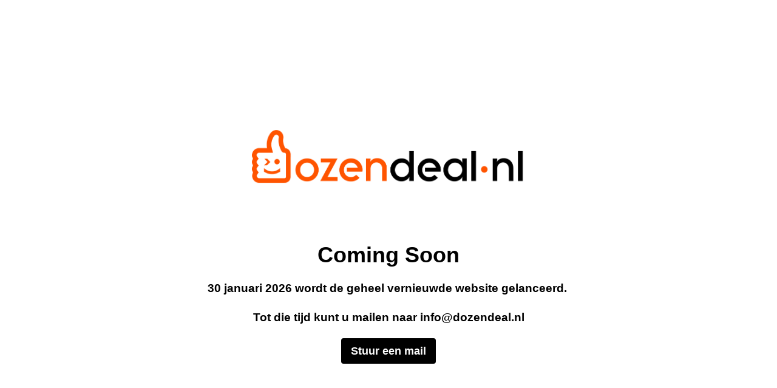

--- FILE ---
content_type: text/html; charset=UTF-8
request_url: https://www.dozendeal.nl/?attachment_id=4229
body_size: 1995
content:
<!DOCTYPE html>
<html class="sp-html 
			sp-seedprod sp-h-full" lang="nl-NL">
<head>
							

		


<!-- Open Graph -->
<meta property="og:url" content="https://www.dozendeal.nl/?attachment_id=4229" />
<meta property="og:type" content="website" />
						
<!-- Twitter Card -->
<meta name="twitter:card" content="summary" />
						
			<meta charset="UTF-8">
<meta name="viewport" content="width=device-width, initial-scale=1.0">
<!-- Default CSS -->
<link rel='stylesheet' id='seedprod-css-css'  href='https://www.dozendeal.nl/wp-content/plugins/coming-soon/public/css/tailwind.min.css?ver=6.19.7' type='text/css' media='all' /> <link rel='stylesheet' id='seedprod-fontawesome-css'  href='https://www.dozendeal.nl/wp-content/plugins/coming-soon/public/fontawesome/css/all.min.css?ver=6.19.7' type='text/css' media='all' /> 
	
	
	
	
	
	

	
	

	
<!-- Global Styles -->
<style>
	#sp-page{color:#666666} #sp-page .sp-header-tag-h1,#sp-page .sp-header-tag-h2,#sp-page .sp-header-tag-h3,#sp-page .sp-header-tag-h4,#sp-page .sp-header-tag-h5,#sp-page .sp-header-tag-h6{color:#444444}#sp-page h1,#sp-page h2,#sp-page h3,#sp-page h4,#sp-page h5,#sp-page h6{color:#444444; font-family:'Helvetica Neue', Arial, sans-serif;font-weight:400;font-style:normal} #sp-page a{color:#000000} #sp-page a:hover{color:#000000}#sp-page .btn{background-color:#000000}body{background-color:#ffffff !important; background-image:;}
	
	
	@media only screen and (max-width: 480px) {
					 #sp-k4accv {text-align:center !important;} .sp-headline-block-rchwtv,   #sp-rchwtv,   #rchwtv {text-align:center !important;} .sp-text-wrapper-cce57l,   #sp-cce57l,   #cce57l {text-align:left !important;} #sp-c8lgk9 {text-align:center !important;} .sp-text-wrapper-ss42wh,   #sp-ss42wh,   #ss42wh {text-align:left !important;} #sp-u5rsfn {text-align:center !important;} .sp-headline-block-lwhotq,   #sp-lwhotq,   #lwhotq {text-align:center !important;} .sp-text-wrapper-m3y129,   #sp-m3y129,   #m3y129 {text-align:center !important;} #sp-button-parent-oxxq6r {text-align:center !important;} #sp-x7mrh1 {height:40px !important;}		
			}

	@media only screen and (min-width: 481px) and (max-width: 1024px) {
					 #sp-k4accv {text-align:center !important;} .sp-headline-block-rchwtv,   #sp-rchwtv,   #rchwtv {text-align:center !important;} .sp-text-wrapper-cce57l,   #sp-cce57l,   #cce57l {text-align:left !important;} #sp-c8lgk9 {text-align:center !important;} .sp-text-wrapper-ss42wh,   #sp-ss42wh,   #ss42wh {text-align:left !important;} #sp-u5rsfn {text-align:center !important;} .sp-headline-block-lwhotq,   #sp-lwhotq,   #lwhotq {text-align:center !important;} .sp-text-wrapper-m3y129,   #sp-m3y129,   #m3y129 {text-align:center !important;} #sp-button-parent-oxxq6r {text-align:center !important;} #sp-x7mrh1 {height:10px !important;}		
			}

	@media only screen and (min-width: 1024px) {
			}

	

	/* Custom CSS */
		#seed-csp4-image {
    margin-bottom: 60px;
    margin-top: 120px;
}

.seed-csp4 body {
    color: #7b7c81;
}

.seed-csp4 body {
    font-size: 16px;
    line-height: 2;
    color: #7b7c81;
    letter-spacing: 1.5px;
}	</style>

<!-- JS -->
<script>
</script>
	
	
	
		<script src="https://www.dozendeal.nl/wp-content/plugins/coming-soon/public/js/sp-scripts.min.js" defer></script> 		
	
	
	
	


	<script src="https://www.dozendeal.nl/wp-includes/js/jquery/jquery.min.js"></script>
	</head>
<body class="spBgcover sp-h-full sp-antialiased sp-bg-slideshow">
	
			<div id="sp-page" class="spBgcover sp-content-1" style="background-color: rgb(255, 255, 255); font-family: 'Helvetica Neue', Arial, sans-serif; font-weight: 400;"><section id="sp-ks8a8s"      class="sp-el-section " style="width: 600px; max-width: 100%; padding: 10px; margin-top: 60px;"><div id="sp-vw3kvy"      class="sp-el-row sp-w-full  sp-m-auto sm:sp-flex sp-justify-between" style="padding: 0px; width: auto; max-width: 1000px;"><div id="sp-wz5ajq"      class="sp-el-col  sp-w-full" style="width: calc(100% + 0px);"><figure id="sp-k4accv"   class="sp-image-wrapper sp-el-block" style="margin: 0px; text-align: center;"><div><span><img src="http://dozendeal.nl/wp-content/uploads/2016/06/LogoDozendeal-300x58.png" alt="" width="" height="" data-dynamic-tag="" data-image-src=""    class="sp-image-block-k4accv custom-preview-class"></span></div><div id="sp-image-dynamic-tags-js-k4accv"><script>jQuery(function() { image_dynamic_tags('k4accv' );});</script></div></figure><span href="" target="" rel="" class="sp-header-block-link" style="text-decoration: none;"><h1 id="sp-rchwtv"      class="sp-css-target sp-el-block sp-headline-block-rchwtv sp-type-header" style="text-align: center; margin: 0px;"></h1></span><div id="sp-cce57l"      class="sp-css-target sp-text-wrapper sp-el-block sp-text-wrapper-cce57l" style="margin: 0px; text-align: center;"></div></div></div></section><section id="sp-qy2ukz"      class="sp-el-section " style="width: 100%; max-width: 100%; padding: 10px;"><div id="sp-y2q7z4"      class="sp-el-row sp-w-full  sp-m-auto sm:sp-flex sp-justify-between" style="padding: 0px; width: auto; max-width: 1000px;"><div id="sp-kc98i6"      class="sp-el-col  sp-w-full" style="width: calc(100% + 0px);"><figure id="sp-c8lgk9"   class="sp-image-wrapper sp-el-block" style="margin: 0px; text-align: center;"><div><span><img src="https://www.dozendeal.nl/wp-content/uploads/2016/12/LogoDozendeal_groot3.png" alt="" width="981" height="218" data-dynamic-tag="" data-image-src="wpmedia"    srcset=" https://www.dozendeal.nl/wp-content/uploads/2016/12/LogoDozendeal_groot3-150x150.png 150w, https://www.dozendeal.nl/wp-content/uploads/2016/12/LogoDozendeal_groot3-300x67.png 300w, https://www.dozendeal.nl/wp-content/uploads/2016/12/LogoDozendeal_groot3.png 981w" class="sp-image-block-c8lgk9 custom-preview-class" style="width: 450px;"></span></div><div id="sp-image-dynamic-tags-js-c8lgk9"><script>jQuery(function() { image_dynamic_tags('c8lgk9' );});</script></div></figure><div id="sp-ss42wh"      class="sp-css-target sp-text-wrapper sp-el-block sp-text-wrapper-ss42wh" style="margin: 0px; text-align: center;"></div><figure id="sp-u5rsfn"   class="sp-image-wrapper sp-el-block" style="margin: 0px; text-align: center;"><div><span><img src="http://dozendeal.nl/wp-content/uploads/2016/06/LogoDozendeal-300x58.png" alt="" width="" height="" data-dynamic-tag="" data-image-src=""    class="sp-image-block-u5rsfn custom-preview-class"></span></div><div id="sp-image-dynamic-tags-js-u5rsfn"><script>jQuery(function() { image_dynamic_tags('u5rsfn' );});</script></div></figure><span href="" target="" rel="" class="sp-header-block-link" style="text-decoration: none;"><h1 id="lwhotq"      class="sp-css-target sp-el-block sp-headline-block-lwhotq sp-type-header mce-content-body html4-captions"   style="font-family: 'Helvetica Neue', Arial, sans-serif; text-align: center; margin: 0px; position: relative; color: rgb(0, 0, 0);"><strong>Coming Soon</strong></h1></span><div id="sp-m3y129"      class="sp-css-target sp-text-wrapper sp-el-block sp-text-block-style sp-text-wrapper-m3y129" style="font-size: 19px; font-weight: bold; font-style: normal; font-family: 'Helvetica Neue', Arial, sans-serif; color: rgb(0, 0, 0); margin: 0px; text-align: center;"><p><strong>30 januari 2026 wordt de geheel vernieuwde website gelanceerd.&nbsp;</strong></p>
<p><strong>Tot die tijd kunt u mailen naar <a href="mailto:info@dozendeal.nl">info@dozendeal.nl</a></strong></p></div><div id="sp-button-parent-oxxq6r"   class="sp-button-wrapper sp-el-block" style="margin: 0px; text-align: center;"><a href="mailto:info@dozendeal.nl" id="sp-oxxq6r"      target="" rel="" class="sp-button sp-css-target sp-text-center sp-inline-block sp-leading-none sp-button-oxxq6r" style="font-size: 18px; background: rgb(0, 0, 0); color: rgb(255, 255, 255); width: auto; padding: 12px 16px;"><span><strong>Stuur een mail</strong></span></a></div><div id="sp-x7mrh1"   class="sp-spacer" style="height: 60px;"></div></div></div></section></div>


<div class="tv">
	<div class="screen mute" id="tv"></div>
</div>

	
<script>
	var sp_is_mobile = false;	
</script>

		</body>

</html>

	